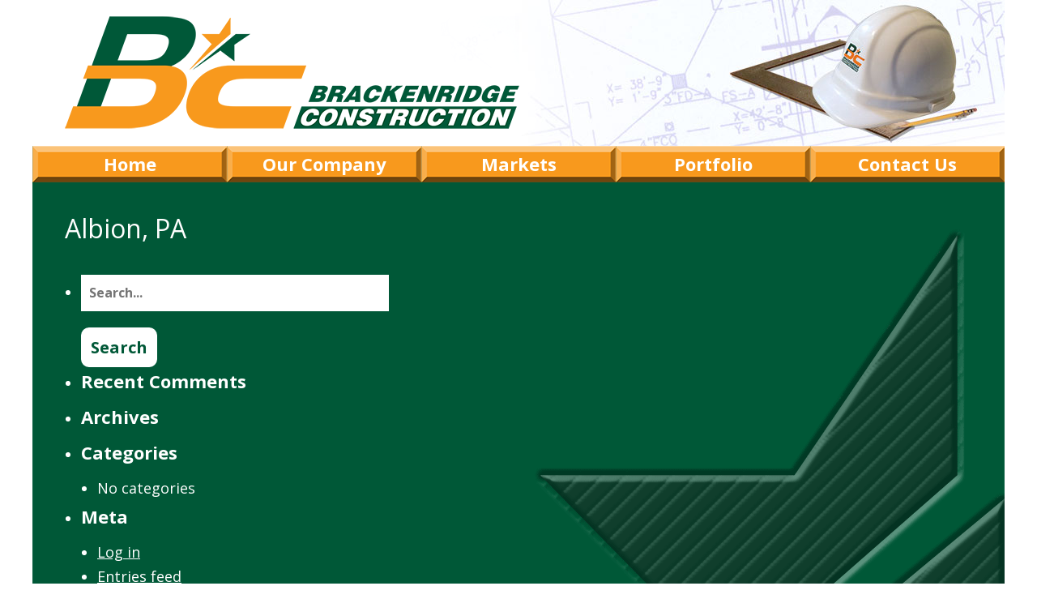

--- FILE ---
content_type: text/html; charset=UTF-8
request_url: http://www.brackenridgeconstruction.com/retail/albion-pa/
body_size: 3472
content:
<!DOCTYPE html>
<html lang="en-US">
<head>
<meta charset="UTF-8" />
<meta name="viewport" content="width=device-width" />
<title>Albion, PA  |  Brackenridge Construction</title>
<link rel="stylesheet" type="text/css" href="http://www.brackenridgeconstruction.com/wp-content/themes/brackenridge/style.css?v=4" />
<link href='https://fonts.googleapis.com/css?family=Open+Sans:400,400italic,700,700italic' rel='stylesheet' type='text/css'>
<link rel="stylesheet" type="text/css" href="http://www.brackenridgeconstruction.com/wp-content/themes/brackenridge/slick/slick.css"/>
<script type="text/javascript">
<!--
    function toggleVisibility(id) {
       var e = document.getElementById(id);
       if(e.style.display == 'block')
          e.style.display = 'none';
       else
          e.style.display = 'block';
    }
//-->
</script>
<link rel='dns-prefetch' href='//s.w.org' />
<link rel="alternate" type="application/rss+xml" title="Brackenridge Construction &raquo; Feed" href="http://www.brackenridgeconstruction.com/feed/" />
<link rel="alternate" type="application/rss+xml" title="Brackenridge Construction &raquo; Comments Feed" href="http://www.brackenridgeconstruction.com/comments/feed/" />
		<script type="text/javascript">
			window._wpemojiSettings = {"baseUrl":"https:\/\/s.w.org\/images\/core\/emoji\/13.0.0\/72x72\/","ext":".png","svgUrl":"https:\/\/s.w.org\/images\/core\/emoji\/13.0.0\/svg\/","svgExt":".svg","source":{"concatemoji":"http:\/\/www.brackenridgeconstruction.com\/wp-includes\/js\/wp-emoji-release.min.js?ver=5.5.17"}};
			!function(e,a,t){var n,r,o,i=a.createElement("canvas"),p=i.getContext&&i.getContext("2d");function s(e,t){var a=String.fromCharCode;p.clearRect(0,0,i.width,i.height),p.fillText(a.apply(this,e),0,0);e=i.toDataURL();return p.clearRect(0,0,i.width,i.height),p.fillText(a.apply(this,t),0,0),e===i.toDataURL()}function c(e){var t=a.createElement("script");t.src=e,t.defer=t.type="text/javascript",a.getElementsByTagName("head")[0].appendChild(t)}for(o=Array("flag","emoji"),t.supports={everything:!0,everythingExceptFlag:!0},r=0;r<o.length;r++)t.supports[o[r]]=function(e){if(!p||!p.fillText)return!1;switch(p.textBaseline="top",p.font="600 32px Arial",e){case"flag":return s([127987,65039,8205,9895,65039],[127987,65039,8203,9895,65039])?!1:!s([55356,56826,55356,56819],[55356,56826,8203,55356,56819])&&!s([55356,57332,56128,56423,56128,56418,56128,56421,56128,56430,56128,56423,56128,56447],[55356,57332,8203,56128,56423,8203,56128,56418,8203,56128,56421,8203,56128,56430,8203,56128,56423,8203,56128,56447]);case"emoji":return!s([55357,56424,8205,55356,57212],[55357,56424,8203,55356,57212])}return!1}(o[r]),t.supports.everything=t.supports.everything&&t.supports[o[r]],"flag"!==o[r]&&(t.supports.everythingExceptFlag=t.supports.everythingExceptFlag&&t.supports[o[r]]);t.supports.everythingExceptFlag=t.supports.everythingExceptFlag&&!t.supports.flag,t.DOMReady=!1,t.readyCallback=function(){t.DOMReady=!0},t.supports.everything||(n=function(){t.readyCallback()},a.addEventListener?(a.addEventListener("DOMContentLoaded",n,!1),e.addEventListener("load",n,!1)):(e.attachEvent("onload",n),a.attachEvent("onreadystatechange",function(){"complete"===a.readyState&&t.readyCallback()})),(n=t.source||{}).concatemoji?c(n.concatemoji):n.wpemoji&&n.twemoji&&(c(n.twemoji),c(n.wpemoji)))}(window,document,window._wpemojiSettings);
		</script>
		<style type="text/css">
img.wp-smiley,
img.emoji {
	display: inline !important;
	border: none !important;
	box-shadow: none !important;
	height: 1em !important;
	width: 1em !important;
	margin: 0 .07em !important;
	vertical-align: -0.1em !important;
	background: none !important;
	padding: 0 !important;
}
</style>
	<link rel='stylesheet' id='wp-block-library-css'  href='http://www.brackenridgeconstruction.com/wp-includes/css/dist/block-library/style.min.css?ver=5.5.17' type='text/css' media='all' />
<link rel='stylesheet' id='contact-form-7-css'  href='http://www.brackenridgeconstruction.com/wp-content/plugins/contact-form-7/includes/css/styles.css?ver=4.3.1' type='text/css' media='all' />
<link rel='stylesheet' id='responsive-lightbox-swipebox-css'  href='http://www.brackenridgeconstruction.com/wp-content/plugins/responsive-lightbox/assets/swipebox/css/swipebox.min.css?ver=1.6.6' type='text/css' media='all' />
<script type='text/javascript' src='http://www.brackenridgeconstruction.com/wp-includes/js/jquery/jquery.js?ver=1.12.4-wp' id='jquery-core-js'></script>
<script type='text/javascript' src='http://www.brackenridgeconstruction.com/wp-content/plugins/responsive-lightbox/assets/swipebox/js/jquery.swipebox.min.js?ver=1.6.6' id='responsive-lightbox-swipebox-js'></script>
<script type='text/javascript' id='responsive-lightbox-js-extra'>
/* <![CDATA[ */
var rlArgs = {"script":"swipebox","selector":"lightbox","customEvents":"","activeGalleries":"1","animation":"1","hideCloseButtonOnMobile":"0","removeBarsOnMobile":"0","hideBars":"1","hideBarsDelay":"5000","videoMaxWidth":"1080","useSVG":"1","loopAtEnd":"0"};
/* ]]> */
</script>
<script type='text/javascript' src='http://www.brackenridgeconstruction.com/wp-content/plugins/responsive-lightbox/js/front.js?ver=1.6.6' id='responsive-lightbox-js'></script>
<link rel="https://api.w.org/" href="http://www.brackenridgeconstruction.com/wp-json/" /><link rel="EditURI" type="application/rsd+xml" title="RSD" href="http://www.brackenridgeconstruction.com/xmlrpc.php?rsd" />
<link rel="wlwmanifest" type="application/wlwmanifest+xml" href="http://www.brackenridgeconstruction.com/wp-includes/wlwmanifest.xml" /> 
<link rel='prev' title='Menands, NY' href='http://www.brackenridgeconstruction.com/retail/menands-ny/' />
<link rel='next' title='New Hartford, NY' href='http://www.brackenridgeconstruction.com/retail/new-hartford-ny-2/' />
<meta name="generator" content="WordPress 5.5.17" />
<link rel="canonical" href="http://www.brackenridgeconstruction.com/retail/albion-pa/" />
<link rel='shortlink' href='http://www.brackenridgeconstruction.com/?p=165' />
<link rel="alternate" type="application/json+oembed" href="http://www.brackenridgeconstruction.com/wp-json/oembed/1.0/embed?url=http%3A%2F%2Fwww.brackenridgeconstruction.com%2Fretail%2Falbion-pa%2F" />
<link rel="alternate" type="text/xml+oembed" href="http://www.brackenridgeconstruction.com/wp-json/oembed/1.0/embed?url=http%3A%2F%2Fwww.brackenridgeconstruction.com%2Fretail%2Falbion-pa%2F&#038;format=xml" />
<style type="text/css">.recentcomments a{display:inline !important;padding:0 !important;margin:0 !important;}</style></head>
<body class="retail-template-default single single-retail postid-165">
<div id="wrapper" class="hfeed">
<div class="container">
<header id="header" role="banner" class="clearfix">

<section id="branding">
<a href="http://www.brackenridgeconstruction.com"><img src="http://www.brackenridgeconstruction.com/wp-content/themes/brackenridge/images/logo.png" alt="Brackenridge Construction" id="logo" /></a>
</section>

</header>

<div id="mobile-menu"><a href="javascript:void(0)" id="menu-icon" onClick="toggleVisibility('nav');"></a></div>

<nav id="nav" role="navigation" class="clearfix">
<div class="menu-primary-container"><ul id="menu-primary" class="menu"><li id="menu-item-15" class="menu-item menu-item-type-post_type menu-item-object-page menu-item-home menu-item-15"><a href="http://www.brackenridgeconstruction.com/">Home</a></li>
<li id="menu-item-19" class="menu-item menu-item-type-post_type menu-item-object-page menu-item-19"><a href="http://www.brackenridgeconstruction.com/our-company/">Our Company</a></li>
<li id="menu-item-18" class="menu-item menu-item-type-post_type menu-item-object-page menu-item-18"><a href="http://www.brackenridgeconstruction.com/markets/">Markets</a></li>
<li id="menu-item-20" class="menu-item menu-item-type-post_type menu-item-object-page menu-item-20"><a href="http://www.brackenridgeconstruction.com/portfolio/">Portfolio</a></li>
<li id="menu-item-16" class="menu-item menu-item-type-post_type menu-item-object-page menu-item-16"><a href="http://www.brackenridgeconstruction.com/contact-us/">Contact Us</a></li>
</ul></div></nav>



<div id="content" class="clearfix">
	<section id="content-inner">


			

        	<div class="container clearfix">
<section id="main" class="twothirds" role="main">
<h1>Albion, PA</h1>
</section>
<div id="sidebar" class="third last">
<aside role="complementary">
<div id="primary" class="widget-area">
<ul class="xoxo">
<li id="search-2" class="widget-container widget_search"><form role="search" method="get" id="searchform" class="searchform" action="">
	<div>
		<input type="text" value="" name="s" id="s" placeholder="Search..." />
		<input type="submit" id="searchsubmit" value="Search" />
	</div>
</form></li><li id="recent-comments-2" class="widget-container widget_recent_comments"><h3 class="widget-title">Recent Comments</h3><ul id="recentcomments"></ul></li><li id="archives-2" class="widget-container widget_archive"><h3 class="widget-title">Archives</h3>
			<ul>
							</ul>

			</li><li id="categories-2" class="widget-container widget_categories"><h3 class="widget-title">Categories</h3>
			<ul>
				<li class="cat-item-none">No categories</li>			</ul>

			</li><li id="meta-2" class="widget-container widget_meta"><h3 class="widget-title">Meta</h3>
		<ul>
						<li><a href="http://www.brackenridgeconstruction.com/wp-login.php">Log in</a></li>
			<li><a href="http://www.brackenridgeconstruction.com/feed/">Entries feed</a></li>
			<li><a href="http://www.brackenridgeconstruction.com/comments/feed/">Comments feed</a></li>

			<li><a href="https://wordpress.org/">WordPress.org</a></li>
		</ul>

		</li></ul>
</div>
</aside></div>
</div> <!-- end container -->
</section> <!-- end content-inner -->
 
<footer id="footer" role="contentinfo" class="clearfix">

	<div id="footer-top">
    P.O. Box 220 • Brackenridge, PA 15014 • 724.224.3404 Tel 
	</div>
    
    <div id="footer-bottom">
    &copy; 2015 Brackenridge Construction. All Rights Reserved.
    </div>
</footer>

</div> <!-- end content -->
</div> <!-- end container -->
</div> <!-- end wrapper -->
<script type="text/javascript" src="http://www.brackenridgeconstruction.com/wp-content/themes/brackenridge/slick/slick.min.js"></script>
<script type='text/javascript' src='http://www.brackenridgeconstruction.com/wp-content/plugins/contact-form-7/includes/js/jquery.form.min.js?ver=3.51.0-2014.06.20' id='jquery-form-js'></script>
<script type='text/javascript' id='contact-form-7-js-extra'>
/* <![CDATA[ */
var _wpcf7 = {"loaderUrl":"http:\/\/www.brackenridgeconstruction.com\/wp-content\/plugins\/contact-form-7\/images\/ajax-loader.gif","recaptchaEmpty":"Please verify that you are not a robot.","sending":"Sending ..."};
/* ]]> */
</script>
<script type='text/javascript' src='http://www.brackenridgeconstruction.com/wp-content/plugins/contact-form-7/includes/js/scripts.js?ver=4.3.1' id='contact-form-7-js'></script>
<script type='text/javascript' src='http://www.brackenridgeconstruction.com/wp-includes/js/wp-embed.min.js?ver=5.5.17' id='wp-embed-js'></script>
</body>
</html>